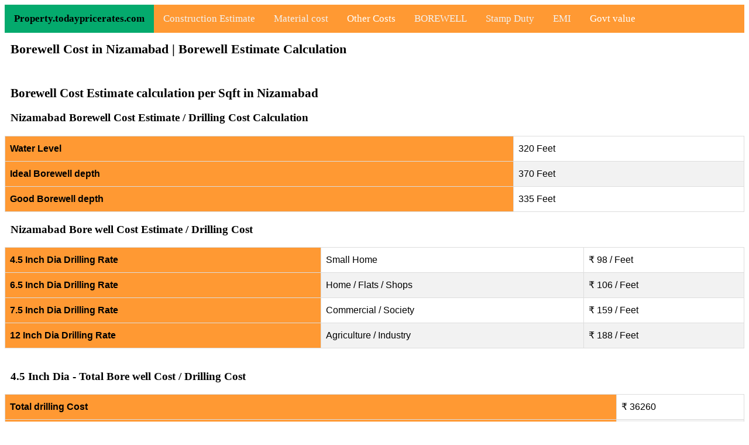

--- FILE ---
content_type: text/html; charset=UTF-8
request_url: https://property.todaypricerates.com/borewell-cost-in-Nizamabad
body_size: 3287
content:
<!DOCTYPE html>
<html lang="en">
<head>
  <title>Nizamabad Borewell drilling cost | Calcualte borewell cost in Nizamabad | Estimate borewell cost per feet</title>
  <meta name="keywords" content="" />
  <meta name="description" content="Nizamabad borewell cost per feet | Calculate borewell cost in Nizamabad | Estimate borewell drilling cost 4.5 inch, 6.5 inch, 7.5 Inch and 12 in borewell" />
  <meta http-equiv="content-type" content="text/html; charset=utf-8" />
  <meta charset="UTF-8">
  <meta name="viewport" content="width=device-width, initial-scale=1">
  <link rel="icon" type="image/ico" href="/favicon.ico"/>
  <link rel="stylesheet" href="/style.css">
  <!--<link rel="stylesheet" href="https://cdnjs.cloudflare.com/ajax/libs/font-awesome/4.7.0/css/font-awesome.min.css">-->
</head>
<body>

<div class="topnav" id="myTopnav">
    <a href="/" class="active" style="font-size:17px; color: black; font-weight: bold;">Property.todaypricerates.com</a>
    <a href='/construction-cost-estimator-calculator-for-house-building'>Construction Estimate</a>
    <a href='/construction-material-items-price-list'>Material cost</a>

    <div class="dropdown">
        <button class="dropbtn">Other Costs
            <i class="fa fa-caret-down"></i>
        </button>
        <div class="dropdown-content">
            <a href="/electrical-wiring-cost-for-new-construction">Electrial work Cost</a>
            <a href="/painting-cost-estimate-for-construction-building">Painting Cost</a>
            <a href="/plumbing-work-cost-and-estimate-for-new-construction">Plumbing Cost</a>
            <a href="/TMT-steel-price-estimate-for-building-construction">TMT Steel Price</a>
            <a href="/wood-work-cost-for-new-construction">Wood work Cost</a>
            <a href="/bricks-price-for-construction">Bricks Requirement & Cost</a>
            <a href="/cement-requirement-and-cost-house-construction">Cement Requirement</a>
            <a href="/sand-requirement-and-cost-house-construction">Sand Cost</a>
            <a href="/steel-work-cost-windows-gates-handrails">Steel work Cost</a>
            <a href="/modular-kitchen-and-cupboard-work-cost">Modular Kitchen / Cupboard Cost</a>          
        </div>
    </div>
 
    <a href='/borewell-cost-calculator'>BOREWELL</a>
    <a href='/stamp-paper-duty-value-for-registration'>Stamp Duty</a>
    <a href='/housing-loan-monthly-emi-interest-calculator'>EMI</a>
     
    <div class="dropdown">
        <button class="dropbtn">Govt value
            <i class="fa fa-caret-down"></i>
        </button>
        <div class="dropdown-content">
            <a href='/registration-guideline-value'>Guideline Value</a>
            <a href='/circle-rate-market-value-for-registration'>Circle Rate</a>
            <a href='/kerala-fair-value'>Fair Value</a>
        </div>
    </div>

    <!--
    <div class="dropdown">
        <button class="dropbtn">Other 2
            <i class="fa fa-caret-down"></i>
        </button>
        <div class="dropdown-content">
            <a href='/'></a>
            <a href="/"></a>
        </div>
    </div>
    --> 
  <a href="javascript:void(0);" style="font-size:15px;" class="icon" onclick="myFunction()">&#9776;</a>
</div>
<script>
function myFunction() {
  var x = document.getElementById("myTopnav");
  if (x.className === "topnav") {
    x.className += " responsive";
  } else {
    x.className = "topnav";
  }
}
</script><h1>Borewell Cost in   Nizamabad | Borewell Estimate Calculation</h1><br />	
<h2>Borewell Cost Estimate  calculation  per Sqft in  Nizamabad</h2>		
		
		<h3> Nizamabad Borewell Cost Estimate / Drilling Cost Calculation</h3>
		<table id="customers">
			<thead>
			</thead>
			<tfoot>
									<tr><th>Water Level</th><td>320 Feet</td></tr>
					<tr><th>Ideal Borewell depth</th><td>370 Feet</td></tr>
					<tr><th>Good Borewell depth</th><td>335 Feet</td></tr>
					        	</tfoot>
	        <!--*Above Cost with Interior Plywood Work (wardrobe + kitchen Cabinet)-->
	    </table>


        <h3> Nizamabad Bore well Cost Estimate / Drilling Cost </h3>
		<table id="customers">
			<thead>
			</thead>
			<tfoot>
				<tr><th>4.5 Inch Dia Drilling Rate</th><td>Small Home</td><td>&#8377; 98 / Feet </td></tr>
				<tr><th>6.5 Inch Dia Drilling Rate</th><td>Home / Flats / Shops</td><td>&#8377; 106 / Feet </td></tr>
				<tr><th>7.5 Inch Dia Drilling Rate</th><td>Commercial / Society</td><td>&#8377; 159 / Feet </td></tr>
				<tr><th>12 Inch Dia Drilling Rate</th><td>Agriculture / Industry</td><td>&#8377; 188 / Feet </td></tr>
        	</tfoot>
        	<!--*Above Cost with Interior Plywood Work (wardrobe + kitchen Cabinet)-->
    	</table>
    	<br/>
        <!-- today_respons -->
        <ins class="adsbygoogle"
        style="display:block"
        data-ad-client="ca-pub-6741853211682104"
        data-ad-slot="2600058870"
        data-ad-format="auto"></ins>
        <script>
        (adsbygoogle = window.adsbygoogle || []).push({});
        </script>
                    
    	<h3>4.5 Inch Dia - Total Bore well Cost / Drilling Cost</h3>
		<table id="customers">
			<thead>					
			</thead>
			<tfoot>
				<tr><th>Total drilling Cost</th><td>&#8377; 36260 </td></tr>
				<tr><th>* PVC Pipe Cost</th><td>&#8377; 15170 </td></tr>
				<tr><th>Additional Cost for Narrow Space / Equipment</td><td>&#8377; 3700</td></tr>
				<tr><th>Total Bore well Cost / Estimate</th><td>&#8377; 55130</td></tr>
        	</tfoot>	                        
        </table>
        <p>
        	*Above Bore well cost for Ideal Drilling Depth <br />
            *For Narrow Space additional equipment required, hence may incur Extra Cost<br />
            * PVC Pipe Installation may varry based on the Soil / Rock type. Here we calculated Average !
       	</p>

        <h3>6.5 Inch Dia - Total Bore well Cost / Drilling Cost</h3>
		<table id="customers">
			<thead>
			</thead>
			<tfoot>
				<tr><th>Total drilling Cost</th><td>&#8377; 39220 </td></tr>
				<tr><th>*PVC Pipe Cost</th><td>&#8377; 20350 </td></tr>
				<tr><th>Additional Cost for Narrow Space</td><td>&#8377; 5550</td></tr>
				<tr><th>Total Bore well Cost / Estimate</th><td>&#8377; 65120</td></tr>
           	</tfoot>
        </table>
        <p>
            *Above Bore well cost for Ideal Drilling Depth <br />
            *For Narrow Space additional equipment required, hence may incur Extra Cost<br />
            * PVC Pipe Installation may varry based on the Soil / Rock type. Here we calculated Average !
        </p>
        <br/>
        <!-- today_respons -->
        <ins class="adsbygoogle"
        style="display:block"
        data-ad-client="ca-pub-6741853211682104"
        data-ad-slot="2600058870"
        data-ad-format="auto"></ins>
        <script>
        (adsbygoogle = window.adsbygoogle || []).push({});
        </script>
         <br/>
        <h3>7.5 Inch Dia - Total Bore well Cost / Drilling Cost</h3>
		<table id="customers">
			<thead>
			</thead>
			<tfoot>
				<tr><th>Total drilling Cost</th><td>&#8377; 58830 </td></tr>
				<tr><th>*PVC Pipe Cost</th><td>&#8377; 24420 </td></tr>
				<tr><th>Additional Cost for Narrow Space</td><td>&#8377; 7400</td></tr>
				<tr><th>Total Bore well Cost / Estimate</th><td>&#8377; 90650</td></tr>
            </tfoot>
        </table>
        <p>

         *Above Bore well cost for Ideal Drilling Depth <br />
            *For Narrow Space additional equipment required, hence may incur Extra Cost<br />
            * PVC Pipe Installation may varry based on the Soil / Rock type. Here we calculated Average !            
        </p>
        <h3>12 Inch Dia - Total Bore well Cost / Drilling Cost</h3>
			<table id="customers">
				<thead>
				</thead>
				<tfoot>
					<tr><th>Total drilling Cost</th><td>&#8377; 69560 </td></tr>
					<tr><th>*PVC Pipe Cost</th><td>&#8377; 35150 </td></tr>
					<tr><th>Additional Cost for Narrow Space</td><td>&#8377; 9250</td></tr>
					<tr><th>Total Bore well Cost / Estimate</th><td>&#8377; 113960</td></tr>
            </tfoot>
        </table>
        <p>

        *Above Bore well cost for Ideal Drilling Depth <br />
            *For Narrow Space additional equipment required, hence may incur Extra Cost<br/>
            * PVC Pipe Installation may varry based on the Soil / Rock type. Here we calculated Average !
            <br />
        </p>
		<table id="customers">
			<tfoot>
               <tr><th>Consideration</th><td>  Construction Estimate / Cost is 
					calculated based on the 
					 Square feet of area ,  Construction Quality with  using
					 flooring and Ply Woodwork is   </td>
				</tr>
			</tfoot>
		</table>
			<h2>Find Borewell Cost in your State and City </h2>	
	<div class="container">	
		<form action="/borewell-cost-calculator" class="checkout" method="post" name="checkout">
		    <label class="" for="billing_country">Select State</label>
		    <select class="country_to_state country_select" id="billing_country" name="state" style='font-size: 18px;' >
		    	<option value="">--Select State--</option>
		    	<option value='Andaman and Nicobar Islands'>Andaman and Nicobar Islands</option>
				<option value='Andhra Pradesh'>Andhra Pradesh</option>
				<option value='Arunachal Pradesh'>Arunachal Pradesh</option>
				<option value='Assam'>Assam</option>
				<option value='Bihar'>Bihar</option>
				<option value='Chandigarh'>Chandigarh</option>
				<option value='Chhattisgarh'>Chhattisgarh</option>
				<option value='Dadra and Nagar Haveli'>Dadra and Nagar Haveli</option>
				<option value='Daman and Diu'>Daman and Diu</option>
				<option value='Delhi'>Delhi</option>
				<option value='Goa'>Goa</option>
				<option value='Gujarat'>Gujarat</option>
				<option value='Haryana'>Haryana</option>
				<option value='Himachal Pradesh'>Himachal Pradesh</option>
				<option value='Jammu and Kashmir'>Jammu and Kashmir</option>
				<option value='Jharkhand'>Jharkhand</option>
				<option value='Karnataka'>Karnataka</option>
				<option value='Kerala'>Kerala</option>
				<option value='Ladakh'>Ladakh</option>
				<option value='Lakshadweep'>Lakshadweep</option>
				<option value='Madhya Pradesh'>Madhya Pradesh</option>
				<option value='Maharashtra'>Maharashtra</option>
				<option value='Manipur'>Manipur</option>
				<option value='Meghalaya'>Meghalaya</option>
				<option value='Mizoram'>Mizoram</option>
				<option value='Nagaland'>Nagaland</option>
				<option value='Odisha'>Odisha</option>
				<option value='Puducherry'>Puducherry</option>
				<option value='Punjab'>Punjab</option>
				<option value='Rajasthan'>Rajasthan</option>
				<option value='Sikkim'>Sikkim</option>
				<option value='Tamil Nadu'>Tamil Nadu</option>
				<option value='Telangana'>Telangana</option>
				<option value='Tripura'>Tripura</option>
				<option value='Uttar Pradesh'>Uttar Pradesh</option>
				<option value='Uttarakhand'>Uttarakhand</option>
				<option value='West Bengal'>West Bengal</option>
		    </select> 
			<label><span>Borewell Size * </span></label> &nbsp;&nbsp;
			<br />
			&nbsp;&nbsp;<input type="radio" name="dia" value="small"  />&nbsp;&nbsp; Dia 4.5 Inch (Small) <br />
			&nbsp;&nbsp;<input type="radio" name="dia" value="home"  />&nbsp;&nbsp; Dia 6.5 Inch (Ideal For Home ) <br />
			&nbsp;&nbsp;<input type="radio" name="dia" value="commercial"  />&nbsp;&nbsp; Dia 7.5 Inch ( Commercial / Heavy Usage) <br />
			&nbsp;&nbsp;<input type="radio" name="dia" value="agri"  />&nbsp;&nbsp; Dia 12 Inch (Agri / Insustrial )<br/><br/>

			<label><span>Borewell Drilling Type * </span></label> &nbsp;&nbsp;
			&nbsp;&nbsp;<input type="radio" name="category" value="New Borwell"  />&nbsp;&nbsp; New Borewell
			&nbsp;&nbsp;<input type="radio" name="category" value="Additional Drilling"  />&nbsp;&nbsp; Additional Drilling<br/><br/>

			<label><span>Borewell Location * ( Cost may Varry )</span></label> &nbsp;&nbsp;
			<br />
			&nbsp;&nbsp;<input type="radio" name="access" value="Empty Land"  />&nbsp;&nbsp; Empty Land<br />
			&nbsp;&nbsp;<input type="radio" name="access" value="Narrow Space"  />&nbsp;&nbsp; Narrow Space<br/>
			&nbsp;&nbsp;<input type="radio" name="access" value="Inside Compound"  />&nbsp;&nbsp; Inside Compound<br/>
			<br />
			<label >Borewell depth in Feet *</label>
			<input type="text1" name="feet" maxlength="9" Placeholder="depth in feet" value=""/><label>&nbsp;&nbsp;(sqft)</label><br/><br/>
			<input type="submit" name="submit" value="Submit"/>
		</form>
	</div>
	<h3>Borewell Cost estimate for cities in </h3>	
	<table id="customers">
		<tr><thead><th>Select City</th><th>Select City</th><th>Select City</th></thead></tr>
		<tfoot>                            
			<tr><script defer src="https://static.cloudflareinsights.com/beacon.min.js/vcd15cbe7772f49c399c6a5babf22c1241717689176015" integrity="sha512-ZpsOmlRQV6y907TI0dKBHq9Md29nnaEIPlkf84rnaERnq6zvWvPUqr2ft8M1aS28oN72PdrCzSjY4U6VaAw1EQ==" data-cf-beacon='{"version":"2024.11.0","token":"dd2d6a47c14b446aaf54f1ec5f45b0b1","r":1,"server_timing":{"name":{"cfCacheStatus":true,"cfEdge":true,"cfExtPri":true,"cfL4":true,"cfOrigin":true,"cfSpeedBrain":true},"location_startswith":null}}' crossorigin="anonymous"></script>
